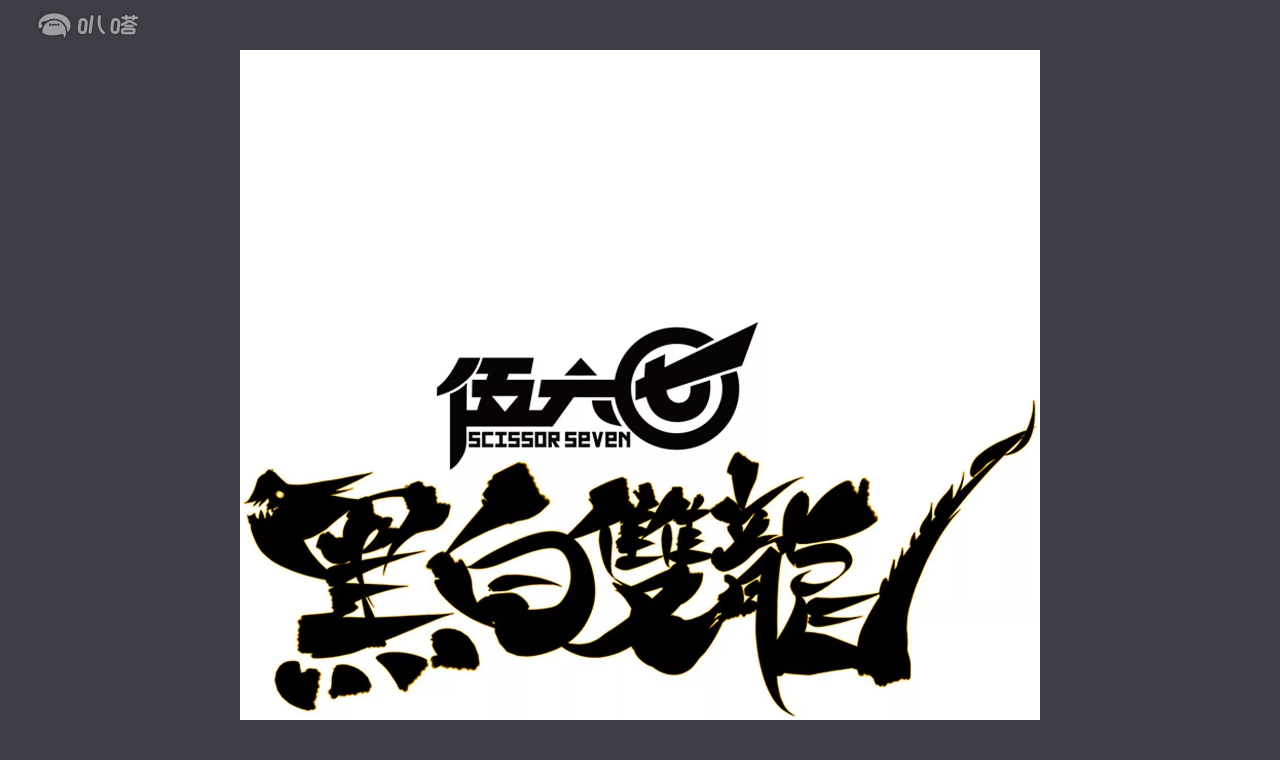

--- FILE ---
content_type: text/html; charset=utf-8
request_url: https://bud.iqiyi.com/manhua/reader/18yzrjnm51_1ev5qa1x7s9.html
body_size: 10051
content:
 <!DOCTYPE HTML><html lang="zh-CN"> <head lang="zh-CN"><meta charset="UTF-8"><meta http-equiv="X-UA-Compatible" content="IE=edge,chrome=1"><meta name="renderer" content="webkit"><meta name="viewport" content="width=device-width,initial-scale=1,maximum-scale=1"><meta http-equiv="content-language" content="zh-CN"><title>《黑白双龙》_前往神农国！-爱奇艺叭嗒</title><meta name="keywords" lang="zh-CN" content="《黑白双龙》前往神农国！"><meta name="description" lang="zh-CN" content="爱奇艺叭嗒在线阅读漫画作品《黑白双龙》前往神农国！，高效观看《黑白双龙》章节标题相关详细信息。"><meta name="author" content="爱奇艺叭嗒"><meta name="copyright" content="爱奇艺叭嗒"><meta http-equiv="Cache-Control" content="no-transform"><meta http-equiv="Cache-Control" content="no-siteapp"><meta itemprop="image" content="http://www.iqiyipic.com/common/fix/public/prop-img.jpg"><link rel="shortcut icon" href="//www.iqiyipic.com/common/images/logo.ico" type="image/icon"><link rel="apple-touch-icon-precomposed" sizes="114x114" href="http://www.iqiyipic.com/20130423143600/fix/H5-114x114.png"><link rel="apple-touch-icon-precomposed" sizes="72x72" href="http://www.iqiyipic.com/20130423143600/fix/H5-72x72.png">  <link rel="stylesheet" type="text/css" href="//static-acn.iqiyi.com/h5-new/manhua/res/css/lit-reader-09486231c8.css">  <link rel="stylesheet" type="text/css" href="//static-acn.iqiyi.com/h5-new/manhua/res/custom-css/common-d795625f09.css">  <link rel="stylesheet" type="text/css" href="//static-acn.iqiyi.com/h5-new/manhua/res/custom-css/reader-e8e4175d18.css">  <script type="text/javascript">window.basename = "/manhua";</script></head> <body class="toolbar" > <!-- 顶部 --><div class="nav-top-wrap J_nav-top J_block" data-block="810100" data-blockname="工具视图"><div class="logo-wrap logo-sub-wrap"><h1><a href="javascript:;" class="logo" data-pageend="quit" p-rseat="mgchapter" title="叭嗒"></a></h1></div><div class="nav-top"><div class="logo-wrap"><a href="/manhua/index" data-pageend="quit" p-rseat="mgchapter" class="logo"></a> <span class="cartoon-title"><a href="/manhua/detail_18yzrjnm51.html" target="_blank" class="chapter" data-rseat="mgchapter" data-bookid="18yzrjnm51">黑白双龙<span class="icon-arr-top"></span></a><!-- 右箭头与题目需要连在一起 --><!-- <span class="icon-arr-top"></span> --> <a href="javascript:;" class="chapter-sub">第43话 前往神农国！ </a></span></div><div class="user-container"><a href="javascript:;" class="collect J_collect"><i class="icon-collect"></i>收藏 </a><a href="javascript:;" class="phone J_phone_button"><i class="icon-phone"></i>手机看漫画</a><div class="phone-con J_phone_popup dn"><ul class="phone-content"><li class="phone-ewm"><img class="phone-ewcode"><p>黑白双龙</p></li><li class="phone-split"></li><li class="phone-contacts"><a href="javascript:;"><i class="icon-qiyi"></i> <i class="icon-phone-sp"></i> <i class="icon-sao"></i></a><p>打开<a href="javascript:;" class="phone-r">爱奇艺APP</a>,点击右上角"<a href="javascript:;" class="phone-r">+</a>"按钮，选择"<a href="javascript:;" class="phone-r">扫一扫</a>"</p></li></ul><i class="icon-close-cart J_phone_popup_close"></i></div><div class="fr user-login J_block" data-block="810100" data-blockname="登录提示页"><div class="not-logined"><a data-rseat="myregister" data-login="login" href="javascript:void(0);">登录</a> <a data-rseat="mylogin" data-login="regist" href="javascript:void(0);">注册</a></div><div class="logined dn"><a class="userName" href="https://payweb.iqiyi.com/mywallet.html"><em data-login="username"></em> <i data-login="vip" class="qyv-rank dn"></i> </a><a data-rseat="quit" data-login="signout" class="signOut" href="javascript:;">退出</a></div></div></div></div></div> <!-- 中间主体漫画部分 -->  <!-- 滚动模式 --><div class="main main-scroll_mode J_scroll_mode J_block" data-block="810100" data-blockname="阅读视图">    <ul class="main-container">   <li class="main-item"><img src="http://manhua.iqiyipic.com/image/20201021/cc/15/cc_18610597_c_601_m2.webp" style="width:800px;height:552px;"></li>    <li class="main-item"><img src="http://manhua.iqiyipic.com/image/20201021/9c/a7/cc_18610598_c_601_m2.webp" style="width:800px;height:552px;"></li>    <li class="main-item"><img src="http://manhua.iqiyipic.com/image/20201021/ab/41/cc_18610599_c_601_m2.webp" style="width:800px;height:552px;"></li>    <li class="main-item"><img data-original="http://manhua.iqiyipic.com/image/20201021/3b/6c/cc_18610600_c_601_m2.webp" style="width:800px;height:63px;"></li>    <li class="main-item"><img data-original="http://manhua.iqiyipic.com/image/20201021/3f/ca/cc_18610601_c_601_m2.webp" style="width:800px;height:552px;"></li>    <li class="main-item"><img data-original="http://manhua.iqiyipic.com/image/20201021/78/c7/cc_18610602_c_601_m2.webp" style="width:800px;height:552px;"></li>    <li class="main-item"><img data-original="http://manhua.iqiyipic.com/image/20201021/d3/c5/cc_18610603_c_601_m2.webp" style="width:800px;height:552px;"></li>    <li class="main-item"><img data-original="http://manhua.iqiyipic.com/image/20201021/bf/65/cc_18610604_c_601_m2.webp" style="width:800px;height:377px;"></li>    <li class="main-item"><img data-original="http://manhua.iqiyipic.com/image/20201021/1d/79/cc_18610605_c_601_m2.webp" style="width:800px;height:552px;"></li>    <li class="main-item"><img data-original="http://manhua.iqiyipic.com/image/20201021/f7/b4/cc_18610606_c_601_m2.webp" style="width:800px;height:552px;"></li>    <li class="main-item"><img data-original="http://manhua.iqiyipic.com/image/20201021/73/d9/cc_18610607_c_601_m2.webp" style="width:800px;height:552px;"></li>    <li class="main-item"><img data-original="http://manhua.iqiyipic.com/image/20201021/4e/83/cc_18610608_c_601_m2.webp" style="width:800px;height:130px;"></li>    <li class="main-item"><img data-original="http://manhua.iqiyipic.com/image/20201021/b6/62/cc_18610609_c_601_m2.webp" style="width:800px;height:552px;"></li>    <li class="main-item"><img data-original="http://manhua.iqiyipic.com/image/20201021/1a/67/cc_18610610_c_601_m2.webp" style="width:800px;height:552px;"></li>    <li class="main-item"><img data-original="http://manhua.iqiyipic.com/image/20201021/47/a2/cc_18610611_c_601_m2.webp" style="width:800px;height:517px;"></li>    <li class="main-item"><img data-original="http://manhua.iqiyipic.com/image/20201021/d3/7f/cc_18610612_c_601_m2.webp" style="width:800px;height:552px;"></li>    <li class="main-item"><img data-original="http://manhua.iqiyipic.com/image/20201021/69/c6/cc_18610613_c_601_m2.webp" style="width:800px;height:552px;"></li>    <li class="main-item"><img data-original="http://manhua.iqiyipic.com/image/20201021/0c/50/cc_18610614_c_601_m2.webp" style="width:800px;height:191px;"></li>    <li class="main-item"><img data-original="http://manhua.iqiyipic.com/image/20201021/c6/01/cc_18610615_c_601_m2.webp" style="width:800px;height:552px;"></li>    <li class="main-item"><img data-original="http://manhua.iqiyipic.com/image/20201021/d7/f2/cc_18610616_c_601_m2.webp" style="width:800px;height:552px;"></li>    <li class="main-item"><img data-original="http://manhua.iqiyipic.com/image/20201021/e1/94/cc_18610617_c_601_m2.webp" style="width:800px;height:499px;"></li>    <li class="main-item"><img data-original="http://manhua.iqiyipic.com/image/20201021/09/0e/cc_18610618_c_601_m2.webp" style="width:800px;height:552px;"></li>    <li class="main-item"><img data-original="http://manhua.iqiyipic.com/image/20201021/9f/79/cc_18610619_c_601_m2.webp" style="width:800px;height:552px;"></li>    <li class="main-item"><img data-original="http://manhua.iqiyipic.com/image/20201021/c4/11/cc_18610620_c_601_m2.webp" style="width:800px;height:293px;"></li>    <li class="main-item"><img data-original="http://manhua.iqiyipic.com/image/20201021/d3/d7/cc_18610621_c_601_m2.webp" style="width:800px;height:552px;"></li>    <li class="main-item"><img data-original="http://manhua.iqiyipic.com/image/20201021/60/fd/cc_18610622_c_601_m2.webp" style="width:800px;height:554px;"></li>    <li class="main-item"><img data-original="http://manhua.iqiyipic.com/image/20201021/6b/1e/cc_18610623_c_601_m2.webp" style="width:800px;height:552px;"></li>    <li class="main-item"><img data-original="http://manhua.iqiyipic.com/image/20201021/43/c6/cc_18610624_c_601_m2.webp" style="width:800px;height:552px;"></li>    <li class="main-item"><img data-original="http://manhua.iqiyipic.com/image/20201021/45/6c/cc_18610625_c_601_m2.webp" style="width:800px;height:304px;"></li>    <li class="main-item"><img data-original="http://manhua.iqiyipic.com/image/20201021/63/ed/cc_18610626_c_601_m2.webp" style="width:800px;height:552px;"></li>    <li class="main-item"><img data-original="http://manhua.iqiyipic.com/image/20201021/1e/28/cc_18610627_c_601_m2.webp" style="width:800px;height:552px;"></li>    <li class="main-item"><img data-original="http://manhua.iqiyipic.com/image/20201021/12/58/cc_18610628_c_601_m2.webp" style="width:800px;height:147px;"></li>    <li class="main-item"><img data-original="http://manhua.iqiyipic.com/image/20201021/5d/03/cc_18610629_c_601_m2.webp" style="width:800px;height:552px;"></li>    <li class="main-item"><img data-original="http://manhua.iqiyipic.com/image/20201021/ba/83/cc_18610630_c_601_m2.webp" style="width:800px;height:552px;"></li>    <li class="main-item"><img data-original="http://manhua.iqiyipic.com/image/20201021/1e/8d/cc_18610631_c_601_m2.webp" style="width:800px;height:552px;"></li>    <li class="main-item"><img data-original="http://manhua.iqiyipic.com/image/20201021/a6/68/cc_18610632_c_601_m2.webp" style="width:800px;height:254px;"></li>    <li class="main-item"><img data-original="http://manhua.iqiyipic.com/image/20201021/8f/5d/cc_18610633_c_601_m2.webp" style="width:800px;height:552px;"></li>    <li class="main-item"><img data-original="http://manhua.iqiyipic.com/image/20201021/50/03/cc_18610634_c_601_m2.webp" style="width:800px;height:552px;"></li>    <li class="main-item"><img data-original="http://manhua.iqiyipic.com/image/20201021/97/25/cc_18610635_c_601_m2.webp" style="width:800px;height:505px;"></li>    <li class="main-item"><img data-original="http://manhua.iqiyipic.com/image/20201021/df/16/cc_18610636_c_601_m2.webp" style="width:800px;height:552px;"></li>    <li class="main-item"><img data-original="http://manhua.iqiyipic.com/image/20201021/4b/c0/cc_18610637_c_601_m2.webp" style="width:800px;height:519px;"></li>    <li class="main-item"><img data-original="http://manhua.iqiyipic.com/image/20201021/e3/c5/cc_18610638_c_601_m2.webp" style="width:800px;height:552px;"></li>    <li class="main-item"><img data-original="http://manhua.iqiyipic.com/image/20201021/4e/6b/cc_18610639_c_601_m2.webp" style="width:800px;height:552px;"></li>    <li class="main-item"><img data-original="http://manhua.iqiyipic.com/image/20201021/a3/07/cc_18610640_c_601_m2.webp" style="width:800px;height:601px;"></li>    <li class="main-item"><img data-original="http://manhua.iqiyipic.com/image/20201021/c7/45/cc_18610641_c_601_m2.webp" style="width:800px;height:552px;"></li>    <li class="main-item"><img data-original="http://manhua.iqiyipic.com/image/20201021/8b/28/cc_18610642_c_601_m2.webp" style="width:800px;height:552px;"></li>    <li class="main-item"><img data-original="http://manhua.iqiyipic.com/image/20201021/b7/55/cc_18610643_c_601_m2.webp" style="width:800px;height:385px;"></li>    <li class="main-item"><img data-original="http://manhua.iqiyipic.com/image/20201021/3a/cc/cc_18610644_c_601_m2.webp" style="width:800px;height:552px;"></li>    <li class="main-item"><img data-original="http://manhua.iqiyipic.com/image/20201021/95/c8/cc_18610645_c_601_m2.webp" style="width:800px;height:552px;"></li>    <li class="main-item"><img data-original="http://manhua.iqiyipic.com/image/20201021/b3/fc/cc_18610646_c_601_m2.webp" style="width:800px;height:260px;"></li>    <li class="main-item"><img data-original="http://manhua.iqiyipic.com/image/20201021/aa/18/cc_18610647_c_601_m2.webp" style="width:800px;height:552px;"></li>    <li class="main-item"><img data-original="http://manhua.iqiyipic.com/image/20201021/45/eb/cc_18610648_c_601_m2.webp" style="width:800px;height:552px;"></li>    <li class="main-item"><img data-original="http://manhua.iqiyipic.com/image/20201021/30/3b/cc_18610649_c_601_m2.webp" style="width:800px;height:77px;"></li>    <li class="main-item"><img data-original="http://manhua.iqiyipic.com/image/20201021/b6/85/cc_18610650_c_601_m2.webp" style="width:800px;height:552px;"></li>    <li class="main-item"><img data-original="http://manhua.iqiyipic.com/image/20201021/ef/18/cc_18610651_c_601_m2.webp" style="width:800px;height:552px;"></li>    <li class="main-item"><img data-original="http://manhua.iqiyipic.com/image/20201021/da/70/cc_18610652_c_601_m2.webp" style="width:800px;height:552px;"></li>    <li class="main-item"><img data-original="http://manhua.iqiyipic.com/image/20201021/9e/05/cc_18610653_c_601_m2.webp" style="width:800px;height:340px;"></li>    <li class="main-item"><img data-original="http://manhua.iqiyipic.com/image/20201021/2e/27/cc_18610654_c_601_m2.webp" style="width:800px;height:552px;"></li>    <li class="main-item"><img data-original="http://manhua.iqiyipic.com/image/20201021/d0/54/cc_18610655_c_601_m2.webp" style="width:800px;height:552px;"></li>    <li class="main-item"><img data-original="http://manhua.iqiyipic.com/image/20201021/31/68/cc_18610656_c_601_m2.webp" style="width:800px;height:363px;"></li>    <li class="main-item"><img data-original="http://manhua.iqiyipic.com/image/20201021/22/04/cc_18610657_c_601_m2.webp" style="width:800px;height:552px;"></li>    <li class="main-item"><img data-original="http://manhua.iqiyipic.com/image/20201021/e3/e4/cc_18610658_c_601_m2.webp" style="width:800px;height:552px;"></li>    <li class="main-item"><img data-original="http://manhua.iqiyipic.com/image/20201021/b5/fc/cc_18610659_c_601_m2.webp" style="width:800px;height:552px;"></li>    <li class="main-item"><img data-original="http://manhua.iqiyipic.com/image/20201021/6a/f2/cc_18610660_c_601_m2.webp" style="width:800px;height:234px;"></li>    <li class="main-item"><img data-original="http://manhua.iqiyipic.com/image/20201021/cf/5f/cc_18610661_c_601_m2.webp" style="width:800px;height:552px;"></li>    <li class="main-item"><img data-original="http://manhua.iqiyipic.com/image/20201021/73/7c/cc_18610662_c_601_m2.webp" style="width:800px;height:552px;"></li>    <li class="main-item"><img data-original="http://manhua.iqiyipic.com/image/20201021/2d/f2/cc_18610663_c_601_m2.webp" style="width:800px;height:197px;"></li>    <li class="main-item"><img data-original="http://manhua.iqiyipic.com/image/20201021/b4/c0/cc_18610664_c_601_m2.webp" style="width:800px;height:552px;"></li>    <li class="main-item"><img data-original="http://manhua.iqiyipic.com/image/20201021/02/76/cc_18610665_c_601_m2.webp" style="width:800px;height:552px;"></li>    <li class="main-item"><img data-original="http://manhua.iqiyipic.com/image/20201021/96/e9/cc_18610666_c_601_m2.webp" style="width:800px;height:552px;"></li>    <li class="main-item"><img data-original="http://manhua.iqiyipic.com/image/20201021/88/48/cc_18610667_c_601_m2.webp" style="width:800px;height:58px;"></li>    <li class="main-item"><img data-original="http://manhua.iqiyipic.com/image/20201021/92/1c/cc_18610668_c_601_m2.webp" style="width:800px;height:552px;"></li>    <li class="main-item"><img data-original="http://manhua.iqiyipic.com/image/20201021/67/c8/cc_18610669_c_601_m2.webp" style="width:800px;height:552px;"></li>    <li class="main-item"><img data-original="http://manhua.iqiyipic.com/image/20201021/4d/30/cc_18610670_c_601_m2.webp" style="width:800px;height:552px;"></li>    <li class="main-item"><img data-original="http://manhua.iqiyipic.com/image/20201021/59/14/cc_18610671_c_601_m2.webp" style="width:800px;height:207px;"></li>    <li class="main-item"><img data-original="http://manhua.iqiyipic.com/image/20201021/25/b3/cc_18610672_c_601_m2.webp" style="width:800px;height:552px;"></li>    <li class="main-item"><img data-original="http://manhua.iqiyipic.com/image/20201021/f3/45/cc_18610673_c_601_m2.webp" style="width:800px;height:552px;"></li>    <li class="main-item"><img data-original="http://manhua.iqiyipic.com/image/20201021/d9/7c/cc_18610674_c_601_m2.webp" style="width:800px;height:493px;"></li>    <li class="main-item"><img data-original="http://manhua.iqiyipic.com/image/20201021/82/08/cc_18610675_c_601_m2.webp" style="width:800px;height:552px;"></li>    <li class="main-item"><img data-original="http://manhua.iqiyipic.com/image/20201021/41/12/cc_18610676_c_601_m2.webp" style="width:800px;height:552px;"></li>    <li class="main-item"><img data-original="http://manhua.iqiyipic.com/image/20201021/1a/26/cc_18610677_c_601_m2.webp" style="width:800px;height:547px;"></li>    <li class="main-item"><img data-original="http://manhua.iqiyipic.com/image/20201021/ae/fd/cc_18610678_c_601_m2.webp" style="width:800px;height:552px;"></li>    <li class="main-item"><img data-original="http://manhua.iqiyipic.com/image/20201021/dd/df/cc_18610679_c_601_m2.webp" style="width:800px;height:552px;"></li>    <li class="main-item"><img data-original="http://manhua.iqiyipic.com/image/20201021/55/a3/cc_18610680_c_601_m2.webp" style="width:800px;height:333px;"></li>    <li class="main-item"><img data-original="http://manhua.iqiyipic.com/image/20201021/1a/73/cc_18610681_c_601_m2.webp" style="width:800px;height:552px;"></li>    <li class="main-item"><img data-original="http://manhua.iqiyipic.com/image/20201021/19/fb/cc_18610682_c_601_m2.webp" style="width:800px;height:552px;"></li>    <li class="main-item"><img data-original="http://manhua.iqiyipic.com/image/20201021/35/54/cc_18610683_c_601_m2.webp" style="width:800px;height:209px;"></li>    <li class="main-item"><img data-original="http://manhua.iqiyipic.com/image/20201021/b7/71/cc_18610684_c_601_m2.webp" style="width:800px;height:552px;"></li>    <li class="main-item"><img data-original="http://manhua.iqiyipic.com/image/20201021/30/6c/cc_18610685_c_601_m2.webp" style="width:800px;height:552px;"></li>    <li class="main-item"><img data-original="http://manhua.iqiyipic.com/image/20201021/3f/24/cc_18610686_c_601_m2.webp" style="width:800px;height:307px;"></li>    <li class="main-item"><img data-original="http://manhua.iqiyipic.com/image/20201021/b3/56/cc_18610687_c_601_m2.webp" style="width:800px;height:552px;"></li>    <li class="main-item"><img data-original="http://manhua.iqiyipic.com/image/20201021/8f/4b/cc_18610688_c_601_m2.webp" style="width:800px;height:552px;"></li>    <li class="main-item"><img data-original="http://manhua.iqiyipic.com/image/20201021/45/f3/cc_18610689_c_601_m2.webp" style="width:800px;height:552px;"></li>    <li class="main-item"><img data-original="http://manhua.iqiyipic.com/image/20201021/0d/9c/cc_18610690_c_601_m2.webp" style="width:800px;height:301px;"></li>    <li class="main-item"><img data-original="http://manhua.iqiyipic.com/image/20201021/6f/fb/cc_18610691_c_601_m2.webp" style="width:800px;height:552px;"></li>    <li class="main-item"><img data-original="http://manhua.iqiyipic.com/image/20201021/3d/7d/cc_18610692_c_601_m2.webp" style="width:800px;height:552px;"></li>    <li class="main-item"><img data-original="http://manhua.iqiyipic.com/image/20201021/2f/a2/cc_18610693_c_601_m2.webp" style="width:800px;height:73px;"></li>    <li class="main-item"><img data-original="http://manhua.iqiyipic.com/image/20201021/30/01/cc_18610694_c_601_m2.webp" style="width:800px;height:552px;"></li>    <li class="main-item"><img data-original="http://manhua.iqiyipic.com/image/20201021/29/82/cc_18610695_c_601_m2.webp" style="width:800px;height:526px;"></li>    <li class="main-item"><img data-original="http://manhua.iqiyipic.com/image/20201021/07/8b/cc_18610696_c_601_m2.webp" style="width:800px;height:552px;"></li>    <li class="main-item"><img data-original="http://manhua.iqiyipic.com/image/20201021/6f/31/cc_18610697_c_601_m2.webp" style="width:800px;height:574px;"></li>    <li class="main-item"><p class="next-subtit">即将进入下一话</p><a data-rseat="tnextchp" href="/manhua/reader/18yzrjnm51_16347v12995.html" class="next-title">第44话 同人展出 <i class="icon-next"></i></a></li>  </ul>   </div>  <!-- 底部 -->  <div class="nav-bottom-wrap J_nav-bottom J_block" data-block="810100" data-blockname="工具视图"><div class="nav-bottom nav-bottom-toolbar"><ul class="page-container"><li class="selected J_mode_scroll "><a href="javascript:;" data-rseat="scroll" class=""><i class="icon-scroll"></i>滚动</a></li><li class=" J_mode_turn "><a href="javascript:;" data-rseat="page" class=""><i class="icon-turn"></i>翻页</a></li></ul><ul class="nav-bottom-ul"><li class=""><a data-rseat="fulsc" href="javascript:;" class="J_launch_fullscreen "><i class="icon-full"></i>全屏 </a><a data-rseat="fulsc" href="javascript:;" class="toolbar_exit_fullscreen J_exit_fullscreen dn "><i class="icon-exit"></i>退出全屏</a></li><li class="splite-item"></li><li class="catalog-item"><a href="javascript:;" class="J_catalog_button" data-rseat="catalog"><i class="icon-catalog"></i>目录</a></li><li class="">  <a data-rseat="nechp" class="J_next_eposide_btn " href="/manhua/reader/18yzrjnm51_16347v12995.html">下一话<i class="icon-nextpage"></i></a></li><li class=""><a data-rseat="bachp" class="J_prev_eposide_btn " href="/manhua/reader/18yzrjnm51_21dxw52077t.html"><i class="icon-uppage"></i>上一话</a></li></ul><div class="chapter-catalog vn J_catalog_popup"><h3 class="cata-title">目录 <span class="title-infoc">(共 <label> 248 </label> 话| 连载中)</span></h3><ul class="cata-ul">    <li class="cata-item "><a href="/manhua/reader/18yzrjnm51_18z0rj3l5l.html"><span class="cata-num">0</span><span class="cata-subtitle">序章 遥远的少年故事</span>  </a></li>  <li class="cata-item "><a href="/manhua/reader/18yzrjnm51_18z0riz4wp.html"><span class="cata-num">1</span><span class="cata-subtitle">莫浪与白其</span>  </a></li>  <li class="cata-item "><a href="/manhua/reader/18yzrjnm51_18z0riyvll.html"><span class="cata-num">2</span><span class="cata-subtitle">擀面杖</span>  </a></li>  <li class="cata-item "><a href="/manhua/reader/18yzrjnm51_18z0rizw3t.html"><span class="cata-num">3</span><span class="cata-subtitle">出发！谁也别拦我！</span>  </a></li>  <li class="cata-item "><a href="/manhua/reader/18yzrjnm51_18z0rizoex.html"><span class="cata-num">4</span><span class="cata-subtitle">反飞龙战斗服二代</span>  </a></li>  <li class="cata-item "><a href="/manhua/reader/18yzrjnm51_18z0rizfax.html"><span class="cata-num">5</span><span class="cata-subtitle">肉搏</span>  </a></li>  <li class="cata-item "><a href="/manhua/reader/18yzrjnm51_18z0rj38y1.html"><span class="cata-num">6</span><span class="cata-subtitle">白龙！绝境反击！</span>  </a></li>  <li class="cata-item "><a href="/manhua/reader/18yzrjnm51_18z0rj2tpl.html"><span class="cata-num">7</span><span class="cata-subtitle">血刃渊魔</span>  </a></li>  <li class="cata-item "><a href="/manhua/reader/18yzrjnm51_18z0rgjbzd.html"><span class="cata-num">8</span><span class="cata-subtitle">黑白双龙</span>  </a></li>  <li class="cata-item "><a href="/manhua/reader/18yzrjnm51_18z0ses6vd.html"><span class="cata-num">9</span><span class="cata-subtitle">神秘刺客</span>  </a></li>  <li class="cata-item "><a href="/manhua/reader/18yzrjnm51_18z0rz050p.html"><span class="cata-num">10</span><span class="cata-subtitle">以气为引，御刃前行！</span>  </a></li>  <li class="cata-item "><a href="/manhua/reader/18yzrjnm51_18z0s0d6uh.html"><span class="cata-num">11</span><span class="cata-subtitle">暗影令牌</span>  </a></li>  <li class="cata-item "><a href="/manhua/reader/18yzrjnm51_18z0sqi15l.html"><span class="cata-num">12</span><span class="cata-subtitle">天壤之别</span>  </a></li>  <li class="cata-item "><a href="/manhua/reader/18yzrjnm51_18z0sglcyx.html"><span class="cata-num">13</span><span class="cata-subtitle">还有谁？</span>  </a></li>  <li class="cata-item "><a href="/manhua/reader/18yzrjnm51_18z0ov3em1.html"><span class="cata-num">14</span><span class="cata-subtitle">决心</span>  </a></li>  <li class="cata-item "><a href="/manhua/reader/18yzrjnm51_18z0oyrr4p.html"><span class="cata-num">15</span><span class="cata-subtitle">踏上旅程</span>  </a></li>  <li class="cata-item "><a href="/manhua/reader/18yzrjnm51_18z0ojlnk9.html"><span class="cata-num">16</span><span class="cata-subtitle">活动通知</span>  </a></li>  <li class="cata-item "><a href="/manhua/reader/18yzrjnm51_18z0os9twp.html"><span class="cata-num">17</span><span class="cata-subtitle">同人展出</span>  </a></li>  <li class="cata-item "><a href="/manhua/reader/18yzrjnm51_18z0ply4ah.html"><span class="cata-num">18</span><span class="cata-subtitle">初到不语国</span>  </a></li>  <li class="cata-item "><a href="/manhua/reader/18yzrjnm51_18z0pixoy1.html"><span class="cata-num">19</span><span class="cata-subtitle">少女心语</span>  </a></li>  <li class="cata-item "><a href="/manhua/reader/18yzrjnm51_18z0pzhk15.html"><span class="cata-num">20</span><span class="cata-subtitle">藏语阁</span>  </a></li>  <li class="cata-item "><a href="/manhua/reader/18yzrjnm51_18z0ps8zxl.html"><span class="cata-num">21</span><span class="cata-subtitle">神枪手！杰克玛！</span>  </a></li>  <li class="cata-item "><a href="/manhua/reader/18yzrjnm51_18z0pv9zft.html"><span class="cata-num">22</span><span class="cata-subtitle">我要和你决斗！</span>  </a></li>  <li class="cata-item "><a href="/manhua/reader/18yzrjnm51_18z0qkz3fd.html"><span class="cata-num">23</span><span class="cata-subtitle">杰克玛的阴谋</span>  </a></li>  <li class="cata-item "><a href="/manhua/reader/18yzrjnm51_2fetk7jjy7t.html"><span class="cata-num">24</span><span class="cata-subtitle">莫浪的战术</span>  </a></li>  <li class="cata-item "><a href="/manhua/reader/18yzrjnm51_2fetk7rcvs9.html"><span class="cata-num">25</span><span class="cata-subtitle">我就赢给你看！</span>  </a></li>  <li class="cata-item "><a href="/manhua/reader/18yzrjnm51_18z0qcswl5.html"><span class="cata-num">26</span><span class="cata-subtitle">一刀两断</span>  </a></li>  <li class="cata-item "><a href="/manhua/reader/18yzrjnm51_2fetk8d7z6x.html"><span class="cata-num">27</span><span class="cata-subtitle">监禁</span>  </a></li>  <li class="cata-item "><a href="/manhua/reader/18yzrjnm51_18z0dvdb55.html"><span class="cata-num">28</span><span class="cata-subtitle">那个力量……</span>  </a></li>  <li class="cata-item "><a href="/manhua/reader/18yzrjnm51_2fetk8jtvxl.html"><span class="cata-num">29</span><span class="cata-subtitle">同人展出</span>  </a></li>  <li class="cata-item "><a href="/manhua/reader/18yzrjnm51_2fetk84ef2x.html"><span class="cata-num">30</span><span class="cata-subtitle">天语</span>  </a></li>  <li class="cata-item "><a href="/manhua/reader/18yzrjnm51_26y9epvttcp.html"><span class="cata-num">31</span><span class="cata-subtitle">毒发</span>  </a></li>  <li class="cata-item "><a href="/manhua/reader/18yzrjnm51_1ditvxa1dy1.html"><span class="cata-num">32</span><span class="cata-subtitle">神医的弟子</span>  </a></li>  <li class="cata-item "><a href="/manhua/reader/18yzrjnm51_r511z652hl.html"><span class="cata-num">33</span><span class="cata-subtitle">心语的秘密</span>  </a></li>  <li class="cata-item "><a href="/manhua/reader/18yzrjnm51_1yqo60laeop.html"><span class="cata-num">34</span><span class="cata-subtitle">巨婴</span>  </a></li>  <li class="cata-item "><a href="/manhua/reader/18yzrjnm51_26clq56k8ix.html"><span class="cata-num">35</span><span class="cata-subtitle">修炼开始！</span>  </a></li>  <li class="cata-item "><a href="/manhua/reader/18yzrjnm51_2cpeos5ggk9.html"><span class="cata-num">36</span><span class="cata-subtitle">异变</span>  </a></li>  <li class="cata-item "><a href="/manhua/reader/18yzrjnm51_23u8gfd29t5.html"><span class="cata-num">37</span><span class="cata-subtitle">惑</span>  </a></li>  <li class="cata-item "><a href="/manhua/reader/18yzrjnm51_c1cixwrtbd.html"><span class="cata-num">38</span><span class="cata-subtitle">白其的决心</span>  </a></li>  <li class="cata-item "><a href="/manhua/reader/18yzrjnm51_1eezohqvy5l.html"><span class="cata-num">39</span><span class="cata-subtitle">黑白双龙VS天语</span>  </a></li>  <li class="cata-item "><a href="/manhua/reader/18yzrjnm51_vi4eisfgvt.html"><span class="cata-num">40</span><span class="cata-subtitle">接下来看你了</span>  </a></li>  <li class="cata-item "><a href="/manhua/reader/18yzrjnm51_1jdg7tu2k2x.html"><span class="cata-num">41</span><span class="cata-subtitle"> 贯旋箭！</span>  </a></li>  <li class="cata-item "><a href="/manhua/reader/18yzrjnm51_21dxw52077t.html"><span class="cata-num">42</span><span class="cata-subtitle">噩耗与希望</span>  </a></li>  <li class="cata-item selected"><a href="/manhua/reader/18yzrjnm51_1ev5qa1x7s9.html"><span class="cata-num">43</span><span class="cata-subtitle">前往神农国！</span>  </a></li>  <li class="cata-item "><a href="/manhua/reader/18yzrjnm51_16347v12995.html"><span class="cata-num">44</span><span class="cata-subtitle">同人展出</span>  </a></li>  <li class="cata-item "><a href="/manhua/reader/18yzrjnm51_2dz269nwleh.html"><span class="cata-num">45</span><span class="cata-subtitle">神医的诊断</span>  </a></li>  <li class="cata-item "><a href="/manhua/reader/18yzrjnm51_1wnpyyj6v9l.html"><span class="cata-num">46</span><span class="cata-subtitle">危机降临</span>  </a></li>  <li class="cata-item "><a href="/manhua/reader/18yzrjnm51_1l8v1syma61.html"><span class="cata-num">47</span><span class="cata-subtitle">斯特国王子</span>  </a></li>  <li class="cata-item "><a href="/manhua/reader/18yzrjnm51_1i2m4cfdbgp.html"><span class="cata-num">48</span><span class="cata-subtitle">愤怒！黑龙！</span>  </a></li>  <li class="cata-item "><a href="/manhua/reader/18yzrjnm51_1a388zcn261.html"><span class="cata-num">49</span><span class="cata-subtitle">即便不可能赢</span>  </a></li>  <li class="cata-item "><a href="/manhua/reader/18yzrjnm51_n42sj6kvbd.html"><span class="cata-num">50</span><span class="cata-subtitle">以命换命</span>  </a></li>  <li class="cata-item "><a href="/manhua/reader/18yzrjnm51_2c6528yrfux.html"><span class="cata-num">51</span><span class="cata-subtitle">暴走！</span>  </a></li>  <li class="cata-item "><a href="/manhua/reader/18yzrjnm51_1onj225eey1.html"><span class="cata-num">52</span><span class="cata-subtitle">血魔大法</span>  </a></li>  <li class="cata-item "><a href="/manhua/reader/18yzrjnm51_214larjyl7t.html"><span class="cata-num">53</span><span class="cata-subtitle">一周年小剧场</span>  </a></li>  <li class="cata-item "><a href="/manhua/reader/18yzrjnm51_1a4198w4kc9.html"><span class="cata-num">54</span><span class="cata-subtitle">麒麟</span>  </a></li>  <li class="cata-item "><a href="/manhua/reader/18yzrjnm51_ou6d2i87pl.html"><span class="cata-num">55</span><span class="cata-subtitle">能为你做的事</span>  </a></li>  <li class="cata-item "><a href="/manhua/reader/18yzrjnm51_26tfa3wu29l.html"><span class="cata-num">56</span><span class="cata-subtitle">同人展出</span>  </a></li>  <li class="cata-item "><a href="/manhua/reader/18yzrjnm51_27kfgsiwd89.html"><span class="cata-num">57</span><span class="cata-subtitle">莫浪与白其</span>  </a></li>  <li class="cata-item "><a href="/manhua/reader/18yzrjnm51_155vxtp6ag9.html"><span class="cata-num">58</span><span class="cata-subtitle">兄弟</span>  </a></li>  <li class="cata-item "><a href="/manhua/reader/18yzrjnm51_222bz5ssns9.html"><span class="cata-num">59</span><span class="cata-subtitle">失控</span>  </a></li>  <li class="cata-item "><a href="/manhua/reader/18yzrjnm51_h81fljb7zt.html"><span class="cata-num">60</span><span class="cata-subtitle">虐杀</span>  </a></li>  <li class="cata-item "><a href="/manhua/reader/18yzrjnm51_2gezxh8eky1.html"><span class="cata-num">61</span><span class="cata-subtitle">等我回来</span>  </a></li>  <li class="cata-item "><a href="/manhua/reader/18yzrjnm51_1johx5pqol5.html"><span class="cata-num">62</span><span class="cata-subtitle">浪拳</span>  </a></li>  <li class="cata-item "><a href="/manhua/reader/18yzrjnm51_1e2rit9lrll.html"><span class="cata-num">63</span><span class="cata-subtitle">祛除血魔</span>  </a></li>  <li class="cata-item "><a href="/manhua/reader/18yzrjnm51_y0sad6ibmx.html"><span class="cata-num">64</span><span class="cata-subtitle">因为我有要保护的人</span>  </a></li>  <li class="cata-item "><a href="/manhua/reader/18yzrjnm51_1furibq6jx5.html"><span class="cata-num">65</span><span class="cata-subtitle">莲藏</span>  </a></li>  <li class="cata-item "><a href="/manhua/reader/18yzrjnm51_23w3k5ayywp.html"><span class="cata-num">66</span><span class="cata-subtitle">莲花一现</span>  </a></li>  <li class="cata-item "><a href="/manhua/reader/18yzrjnm51_osjxg8aam1.html"><span class="cata-num">67</span><span class="cata-subtitle">前往大力国</span>  </a></li>  <li class="cata-item "><a href="/manhua/reader/18yzrjnm51_d6s7jn7b6h.html"><span class="cata-num">68</span><span class="cata-subtitle">同人展示 第五期</span>  </a></li>  <li class="cata-item "><a href="/manhua/reader/18yzrjnm51_1hljqlcrlmx.html"><span class="cata-num">69</span><span class="cata-subtitle">停更公告</span>  </a></li>  <li class="cata-item "><a href="/manhua/reader/18yzrjnm51_1fkd3gmbuex.html"><span class="cata-num">70</span><span class="cata-subtitle">大力国！</span>  </a></li>  <li class="cata-item "><a href="/manhua/reader/18yzrjnm51_1xrz9mzus49.html"><span class="cata-num">71</span><span class="cata-subtitle">误会</span>  </a></li>  <li class="cata-item "><a href="/manhua/reader/18yzrjnm51_17jjkd6ibqx.html"><span class="cata-num">72</span><span class="cata-subtitle">资格</span>  </a></li>  <li class="cata-item "><a href="/manhua/reader/18yzrjnm51_ymd5wase3t.html"><span class="cata-num">73</span><span class="cata-subtitle">各自前进</span>  </a></li>  <li class="cata-item "><a href="/manhua/reader/18yzrjnm51_n0w434xzh5.html"><span class="cata-num">74</span><span class="cata-subtitle">失恋</span>  </a></li>  <li class="cata-item "><a href="/manhua/reader/18yzrjnm51_t3fzkuafy1.html"><span class="cata-num">75</span><span class="cata-subtitle">年轻真好</span>  </a></li>  <li class="cata-item "><a href="/manhua/reader/18yzrjnm51_ntobn37rl5.html"><span class="cata-num">76</span><span class="cata-subtitle">考核</span>  </a></li>  <li class="cata-item "><a href="/manhua/reader/18yzrjnm51_1wm7sayjep5.html"><span class="cata-num">77</span><span class="cata-subtitle">邀请</span>  </a></li>  <li class="cata-item "><a href="/manhua/reader/18yzrjnm51_1lx4ybfcnc9.html"><span class="cata-num">78</span><span class="cata-subtitle">比武大会</span>  </a></li>  <li class="cata-item "><a href="/manhua/reader/18yzrjnm51_a7ans5fgzt.html"><span class="cata-num">79</span><span class="cata-subtitle">莫浪vs袁圆脸</span>  </a></li>  <li class="cata-item "><a href="/manhua/reader/18yzrjnm51_2b27x33ss89.html"><span class="cata-num">80</span><span class="cata-subtitle">是男人就回家再哭</span>  </a></li>  <li class="cata-item "><a href="/manhua/reader/18yzrjnm51_1f2htdl0po9.html"><span class="cata-num">81</span><span class="cata-subtitle">斯特国，来袭！</span>  </a></li>  <li class="cata-item "><a href="/manhua/reader/18yzrjnm51_rn32noioeh.html"><span class="cata-num">82</span><span class="cata-subtitle">麒麟的命令</span>  </a></li>  <li class="cata-item "><a href="/manhua/reader/18yzrjnm51_1r93mlnkfx5.html"><span class="cata-num">83</span><span class="cata-subtitle">同人展示 第六期</span>  </a></li>  <li class="cata-item "><a href="/manhua/reader/18yzrjnm51_1ofxeqqkt8p.html"><span class="cata-num">84</span><span class="cata-subtitle">斯文森</span>  </a></li>  <li class="cata-item "><a href="/manhua/reader/18yzrjnm51_cljmdz6oft.html"><span class="cata-num">85</span><span class="cata-subtitle">紧急救援</span>  </a></li>  <li class="cata-item "><a href="/manhua/reader/18yzrjnm51_2ehb285k5op.html"><span class="cata-num">86</span><span class="cata-subtitle">麒麟VS森</span>  </a></li>  <li class="cata-item "><a href="/manhua/reader/18yzrjnm51_1neb45dtv95.html"><span class="cata-num">87</span><span class="cata-subtitle">胜负</span>  </a></li>  <li class="cata-item "><a href="/manhua/reader/18yzrjnm51_1ajwhtymt15.html"><span class="cata-num">88</span><span class="cata-subtitle">选择</span>  </a></li>  <li class="cata-item "><a href="/manhua/reader/18yzrjnm51_274prv5u7c9.html"><span class="cata-num">89</span><span class="cata-subtitle">你相信我吗</span>  </a></li>  <li class="cata-item "><a href="/manhua/reader/18yzrjnm51_21qb10d2lu1.html"><span class="cata-num">90</span><span class="cata-subtitle">活下去</span>  </a></li>  <li class="cata-item "><a href="/manhua/reader/18yzrjnm51_1wsbd7f93h5.html"><span class="cata-num">91</span><span class="cata-subtitle">屈辱</span>  </a></li>  <li class="cata-item "><a href="/manhua/reader/18yzrjnm51_12yo2s9wcih.html"><span class="cata-num">92</span><span class="cata-subtitle">唤醒</span>  </a></li>  <li class="cata-item "><a href="/manhua/reader/18yzrjnm51_e4bmpay1s9.html"><span class="cata-num">93</span><span class="cata-subtitle">混战</span>  </a></li>  <li class="cata-item "><a href="/manhua/reader/18yzrjnm51_c7vm14b9op.html"><span class="cata-num">94</span><span class="cata-subtitle">谢谢你</span>  </a></li>  <li class="cata-item "><a href="/manhua/reader/18yzrjnm51_25lbevkfz21.html"><span class="cata-num">95</span><span class="cata-subtitle">尾声</span>  </a></li>  <li class="cata-item "><a href="/manhua/reader/18yzrjnm51_wgtawcbvax.html"><span class="cata-num">96</span><span class="cata-subtitle">完结纪念</span>  </a></li>  <li class="cata-item "><a href="/manhua/reader/18yzrjnm51_1las71ckxmx.html"><span class="cata-num">97</span><span class="cata-subtitle">同人展出</span>  </a></li>  <li class="cata-item "><a href="/manhua/reader/18yzrjnm51_v4oq9bmluh.html"><span class="cata-num">98</span><span class="cata-subtitle">人气投票结果公布</span>  </a></li>  <li class="cata-item "><a href="/manhua/reader/18yzrjnm51_11rsyyfa6u1.html"><span class="cata-num">99</span><span class="cata-subtitle">完结贺图展示</span>  </a></li>  <li class="cata-item "><a href="/manhua/reader/18yzrjnm51_14ycl8qprrt.html"><span class="cata-num">100</span><span class="cata-subtitle">番外篇 红玫瑰（上）</span>  </a></li>  <li class="cata-item "><a href="/manhua/reader/18yzrjnm51_1pn2hwwg60p.html"><span class="cata-num">101</span><span class="cata-subtitle">二周年庆祝</span>  </a></li>  <li class="cata-item "><a href="/manhua/reader/18yzrjnm51_2fnpn0xok1l.html"><span class="cata-num">102</span><span class="cata-subtitle">番外篇 红玫瑰（下）</span>  </a></li>  <li class="cata-item "><a href="/manhua/reader/18yzrjnm51_14s174qkqmh.html"><span class="cata-num">103</span><span class="cata-subtitle">第二部1章1话 重见天日</span>  </a></li>  <li class="cata-item "><a href="/manhua/reader/18yzrjnm51_19m5z64o2op.html"><span class="cata-num">104</span><span class="cata-subtitle">第二部1章2话 故乡</span>  </a></li>  <li class="cata-item "><a href="/manhua/reader/18yzrjnm51_1i8iw2gb261.html"><span class="cata-num">105</span><span class="cata-subtitle">第二部 1章3话 仇人</span>  </a></li>  <li class="cata-item "><a href="/manhua/reader/18yzrjnm51_16tjy6el8wp.html"><span class="cata-num">106</span><span class="cata-subtitle">第二部 1章4话 复仇之路</span>  </a></li>  <li class="cata-item "><a href="/manhua/reader/18yzrjnm51_1sqpokhp1uh.html"><span class="cata-num">107</span><span class="cata-subtitle">第二部 2章1话 石更国</span>  </a></li>  <li class="cata-item "><a href="/manhua/reader/18yzrjnm51_1o70971o96x.html"><span class="cata-num">108</span><span class="cata-subtitle">第二部 2章2话 最强吉祥物</span>  </a></li>  <li class="cata-item "><a href="/manhua/reader/18yzrjnm51_a3nns4b3vd.html"><span class="cata-num">109</span><span class="cata-subtitle">第二部 2章3话 进入斯特国</span>  </a></li>  <li class="cata-item "><a href="/manhua/reader/18yzrjnm51_26o0en0z0ax.html"><span class="cata-num">110</span><span class="cata-subtitle">第二部 2章4话 追击</span>  </a></li>  <li class="cata-item "><a href="/manhua/reader/18yzrjnm51_292wbqlt195.html"><span class="cata-num">111</span><span class="cata-subtitle">第二部 2章5话 再会</span>  </a></li>  <li class="cata-item "><a href="/manhua/reader/18yzrjnm51_r3tryqqi3t.html"><span class="cata-num">112</span><span class="cata-subtitle">第二部 2章6话 逃离</span>  </a></li>  <li class="cata-item "><a href="/manhua/reader/18yzrjnm51_10eybzcs0rt.html"><span class="cata-num">113</span><span class="cata-subtitle">番外1 双龙小道消息</span>  </a></li>  <li class="cata-item "><a href="/manhua/reader/18yzrjnm51_231mkgkaspl.html"><span class="cata-num">114</span><span class="cata-subtitle">第二部 3章1话 线索</span>  </a></li>  <li class="cata-item "><a href="/manhua/reader/18yzrjnm51_180s3tqrdih.html"><span class="cata-num">115</span><span class="cata-subtitle">第二部 3章2话 捕获</span>  </a></li>  <li class="cata-item "><a href="/manhua/reader/18yzrjnm51_1wbeeedpktl.html"><span class="cata-num">116</span><span class="cata-subtitle">第二部 3章3话 李瑶的陷阱</span>  </a></li>  <li class="cata-item "><a href="/manhua/reader/18yzrjnm51_izfmsq2kdl.html"><span class="cata-num">117</span><span class="cata-subtitle">第二部 3章4话 麒麟VS白其</span>  </a></li>  <li class="cata-item "><a href="/manhua/reader/18yzrjnm51_1xgceexgq7t.html"><span class="cata-num">118</span><span class="cata-subtitle">第二部 3章5话 真相</span>  </a></li>  <li class="cata-item "><a href="/manhua/reader/18yzrjnm51_2cwila6elnd.html"><span class="cata-num">119</span><span class="cata-subtitle">第二部 3章6话 希望</span>  </a></li>  <li class="cata-item "><a href="/manhua/reader/18yzrjnm51_qcjhids1nd.html"><span class="cata-num">120</span><span class="cata-subtitle">第二部 3章7话 麒麟组出发！</span>  </a></li>  <li class="cata-item "><a href="/manhua/reader/18yzrjnm51_161e9q4we2h.html"><span class="cata-num">121</span><span class="cata-subtitle">番外2：一起战斗吧！少年！</span>  </a></li>  <li class="cata-item "><a href="/manhua/reader/18yzrjnm51_1d02q0lw1u1.html"><span class="cata-num">122</span><span class="cata-subtitle">预告：难道是剧透？</span>  </a></li>  <li class="cata-item "><a href="/manhua/reader/18yzrjnm51_2bg74c5a6cp.html"><span class="cata-num">123</span><span class="cata-subtitle">第二部 4章1话 精英小队</span>  </a></li>  <li class="cata-item "><a href="/manhua/reader/18yzrjnm51_fu2pz5s4gp.html"><span class="cata-num">124</span><span class="cata-subtitle">第二部 4章2话 邀约</span>  </a></li>  <li class="cata-item "><a href="/manhua/reader/18yzrjnm51_k22c7w3pzd.html"><span class="cata-num">125</span><span class="cata-subtitle">第二部4章3话 叁</span>  </a></li>  <li class="cata-item "><a href="/manhua/reader/18yzrjnm51_12x5yhai4ux.html"><span class="cata-num">126</span><span class="cata-subtitle">第二部4章4话 白其</span>  </a></li>  <li class="cata-item "><a href="/manhua/reader/18yzrjnm51_1du52dqvrdl.html"><span class="cata-num">127</span><span class="cata-subtitle">第二部4章5话北方实验基地</span>  </a></li>  <li class="cata-item "><a href="/manhua/reader/18yzrjnm51_250y3i3m3hl.html"><span class="cata-num">128</span><span class="cata-subtitle">第二部 4章6话 潜入</span>  </a></li>  <li class="cata-item "><a href="/manhua/reader/18yzrjnm51_ooriw0qthl.html"><span class="cata-num">129</span><span class="cata-subtitle">第二部 4章7话 解救心语</span>  </a></li>  <li class="cata-item "><a href="/manhua/reader/18yzrjnm51_2fiwz07zh7d.html"><span class="cata-num">130</span><span class="cata-subtitle">第二部 4章8话 罗力的决心</span>  </a></li>  <li class="cata-item "><a href="/manhua/reader/18yzrjnm51_hxta7klg5l.html"><span class="cata-num">131</span><span class="cata-subtitle">第二部 4章9话 交易</span>  </a></li>  <li class="cata-item "><a href="/manhua/reader/18yzrjnm51_2bhos6x9nh5.html"><span class="cata-num">132</span><span class="cata-subtitle">第二部4章10话想要保护的人</span>  </a></li>  <li class="cata-item "><a href="/manhua/reader/18yzrjnm51_19umozxbjmx.html"><span class="cata-num">133</span><span class="cata-subtitle">番外3：投稿我们都收到啦！</span>  </a></li>  <li class="cata-item "><a href="/manhua/reader/18yzrjnm51_cntqafrm49.html"><span class="cata-num">134</span><span class="cata-subtitle">第二部 5章1话 我没事</span>  </a></li>  <li class="cata-item "><a href="/manhua/reader/18yzrjnm51_s1cr3tz9pl.html"><span class="cata-num">135</span><span class="cata-subtitle">第二部 5章2话 岌岌可危</span>  </a></li>  <li class="cata-item "><a href="/manhua/reader/18yzrjnm51_uddo3jyio9.html"><span class="cata-num">136</span><span class="cata-subtitle">第二部 5章3话 真正的天幕</span>  </a></li>  <li class="cata-item "><a href="/manhua/reader/18yzrjnm51_2gjaphy1kk9.html"><span class="cata-num">137</span><span class="cata-subtitle">番外4：一米八的暗影刺客</span>  </a></li>  <li class="cata-item "><a href="/manhua/reader/18yzrjnm51_hgkqr0gbjd.html"><span class="cata-num">138</span><span class="cata-subtitle">第二部 5章4话 白其的心愿</span>  </a></li>  <li class="cata-item "><a href="/manhua/reader/18yzrjnm51_1biapuev1pl.html"><span class="cata-num">139</span><span class="cata-subtitle">第二部 5章5话 暗影之名</span>  </a></li>  <li class="cata-item "><a href="/manhua/reader/18yzrjnm51_1k68fd85m3t.html"><span class="cata-num">140</span><span class="cata-subtitle">第二部 5章6话 恳求</span>  </a></li>  <li class="cata-item "><a href="/manhua/reader/18yzrjnm51_1bw8vx1oh7d.html"><span class="cata-num">141</span><span class="cata-subtitle">第二部 5章7话 别拖后腿了</span>  </a></li>  <li class="cata-item "><a href="/manhua/reader/18yzrjnm51_xgxgsuhmmx.html"><span class="cata-num">142</span><span class="cata-subtitle">番外5：高考加油！</span>  </a></li>  <li class="cata-item "><a href="/manhua/reader/18yzrjnm51_1zzl5s1rtix.html"><span class="cata-num">143</span><span class="cata-subtitle">第二部 6章1话 青龙</span>  </a></li>  <li class="cata-item "><a href="/manhua/reader/18yzrjnm51_1uhhyaioaa1.html"><span class="cata-num">144</span><span class="cata-subtitle">第二部 6章2话 龙之斗</span>  </a></li>  <li class="cata-item "><a href="/manhua/reader/18yzrjnm51_177bc6lgi2x.html"><span class="cata-num">145</span><span class="cata-subtitle">第二部 6章3话 师徒</span>  </a></li>  <li class="cata-item "><a href="/manhua/reader/18yzrjnm51_28k1cmxqznd.html"><span class="cata-num">146</span><span class="cata-subtitle">第二部 6章4话 堕入深渊</span>  </a></li>  <li class="cata-item "><a href="/manhua/reader/18yzrjnm51_mj0q7pnuw9.html"><span class="cata-num">147</span><span class="cata-subtitle">第二部 6章5话 完全体</span>  </a></li>  <li class="cata-item "><a href="/manhua/reader/18yzrjnm51_1s8k5d3bc95.html"><span class="cata-num">148</span><span class="cata-subtitle">第二部 6章6话 黑色烈焰</span>  </a></li>  <li class="cata-item "><a href="/manhua/reader/18yzrjnm51_zwotki9wrt.html"><span class="cata-num">149</span><span class="cata-subtitle">第二部 6章7话 肃清逆贼</span>  </a></li>  <li class="cata-item "><a href="/manhua/reader/18yzrjnm51_1ipt0wabxjt.html"><span class="cata-num">150</span><span class="cata-subtitle">第二部 6章8话 嗜血</span>  </a></li>  <li class="cata-item "><a href="/manhua/reader/18yzrjnm51_y3ly0mxseh.html"><span class="cata-num">151</span><span class="cata-subtitle">第二部 6章9话 仪式</span>  </a></li>  <li class="cata-item "><a href="/manhua/reader/18yzrjnm51_1ylj9plpgzt.html"><span class="cata-num">152</span><span class="cata-subtitle">番外6：一大波艺术家正在赶来</span>  </a></li>  <li class="cata-item "><a href="/manhua/reader/18yzrjnm51_1dim2pj49ft.html"><span class="cata-num">153</span><span class="cata-subtitle">第二部7章1话 我不存在就好了</span>  </a></li>  <li class="cata-item "><a href="/manhua/reader/18yzrjnm51_1w2v9u5pzyx.html"><span class="cata-num">154</span><span class="cata-subtitle">第二部 7章2话 快给我醒过来</span>  </a></li>  <li class="cata-item "><a href="/manhua/reader/18yzrjnm51_2f7gt7zk82h.html"><span class="cata-num">155</span><span class="cata-subtitle">第二部 7章3话 一起回去吧</span>  </a></li>  <li class="cata-item "><a href="/manhua/reader/18yzrjnm51_1613ld9xey1.html"><span class="cata-num">156</span><span class="cata-subtitle">第二部 7章4话 谈判</span>  </a></li>  <li class="cata-item "><a href="/manhua/reader/18yzrjnm51_27tv8vrvwah.html"><span class="cata-num">157</span><span class="cata-subtitle">第二部 7章5话 约定</span>  </a></li>  <li class="cata-item "><a href="/manhua/reader/18yzrjnm51_d5eg2s3ix5.html"><span class="cata-num">158</span><span class="cata-subtitle">番外7：大显身手！</span>  </a></li>  <li class="cata-item "><a href="/manhua/reader/18yzrjnm51_1f7ljo6fqx5.html"><span class="cata-num">159</span><span class="cata-subtitle">第二部7章6话LETMEGO</span>  </a></li>  <li class="cata-item "><a href="/manhua/reader/18yzrjnm51_1j9ihmz6vx5.html"><span class="cata-num">160</span><span class="cata-subtitle">第二部 7章7话 污秽之血</span>  </a></li>  <li class="cata-item "><a href="/manhua/reader/18yzrjnm51_1lh7vupvord.html"><span class="cata-num">161</span><span class="cata-subtitle">第二部 7章8话 项链与记忆</span>  </a></li>  <li class="cata-item "><a href="/manhua/reader/18yzrjnm51_1rjh341fakp.html"><span class="cata-num">162</span><span class="cata-subtitle">第二部7章9话曾经在这里的痕迹</span>  </a></li>  <li class="cata-item "><a href="/manhua/reader/18yzrjnm51_14td3wvbazd.html"><span class="cata-num">163</span><span class="cata-subtitle">番外8：接下来上场的是</span>  </a></li>  <li class="cata-item "><a href="/manhua/reader/18yzrjnm51_25wgr7m72vd.html"><span class="cata-num">164</span><span class="cata-subtitle">第二部 8章1话 相遇</span>  </a></li>  <li class="cata-item "><a href="/manhua/reader/18yzrjnm51_1hkqtw2m4u1.html"><span class="cata-num">165</span><span class="cata-subtitle">第二部 8章2话 自以为是的人</span>  </a></li>  <li class="cata-item "><a href="/manhua/reader/18yzrjnm51_1rmydskugbd.html"><span class="cata-num">166</span><span class="cata-subtitle">第二部 8章3话 最大的污点</span>  </a></li>  <li class="cata-item "><a href="/manhua/reader/18yzrjnm51_1i0avli99ax.html"><span class="cata-num">167</span><span class="cata-subtitle">第二部 8章4话 暗影集结</span>  </a></li>  <li class="cata-item "><a href="/manhua/reader/18yzrjnm51_2faaikqeec9.html"><span class="cata-num">168</span><span class="cata-subtitle">第二部 8章5话 六大暗影刺客</span>  </a></li>  <li class="cata-item "><a href="/manhua/reader/18yzrjnm51_222xo3sp21l.html"><span class="cata-num">169</span><span class="cata-subtitle">番外9：请开始你的表演</span>  </a></li>  <li class="cata-item "><a href="/manhua/reader/18yzrjnm51_n4i6w8hfo9.html"><span class="cata-num">170</span><span class="cata-subtitle">第二部 8章6话 累赘</span>  </a></li>  <li class="cata-item "><a href="/manhua/reader/18yzrjnm51_mxz3oxdyg9.html"><span class="cata-num">171</span><span class="cata-subtitle">第二部 8章7话 再临</span>  </a></li>  <li class="cata-item "><a href="/manhua/reader/18yzrjnm51_q48mdvbs4p.html"><span class="cata-num">172</span><span class="cata-subtitle">第三季！8月7日热血回归！</span>  </a></li>  <li class="cata-item "><a href="/manhua/reader/18yzrjnm51_1g40r2jm7sp.html"><span class="cata-num">173</span><span class="cata-subtitle">第三部 1章1话 暗流涌动</span>  </a></li>  <li class="cata-item "><a href="/manhua/reader/18yzrjnm51_1h1t8yvlcbd.html"><span class="cata-num">174</span><span class="cata-subtitle">第三部 1章2话 出逃</span>  </a></li>  <li class="cata-item "><a href="/manhua/reader/18yzrjnm51_17gnm8zi5k9.html"><span class="cata-num">175</span><span class="cata-subtitle">第三部 1章3话 强大的力量</span>  </a></li>  <li class="cata-item "><a href="/manhua/reader/18yzrjnm51_2fp4ul34tft.html"><span class="cata-num">176</span><span class="cata-subtitle">第三部 1章4话 心语的觉悟</span>  </a></li>  <li class="cata-item "><a href="/manhua/reader/18yzrjnm51_eirku4vgvd.html"><span class="cata-num">177</span><span class="cata-subtitle">第三部 1章5话 圣枪冈格尼尔</span>  </a></li>  <li class="cata-item "><a href="/manhua/reader/18yzrjnm51_rma14m1wdl.html"><span class="cata-num">178</span><span class="cata-subtitle">第三部 1章6话 希望就在眼前</span>  </a></li>  <li class="cata-item "><a href="/manhua/reader/18yzrjnm51_29knilk48sp.html"><span class="cata-num">179</span><span class="cata-subtitle">第三部 1章7话 后会有期</span>  </a></li>  <li class="cata-item "><a href="/manhua/reader/18yzrjnm51_24u1ggy29rd.html"><span class="cata-num">180</span><span class="cata-subtitle">第三部 1章8话 黑夜终会降临</span>  </a></li>  <li class="cata-item "><a href="/manhua/reader/18yzrjnm51_100bl0qp8wp.html"><span class="cata-num">181</span><span class="cata-subtitle">番外1：新的开始！</span>  </a></li>  <li class="cata-item "><a href="/manhua/reader/18yzrjnm51_1phxbrybd21.html"><span class="cata-num">182</span><span class="cata-subtitle">第三部 2章1话 初到玄武国</span>  </a></li>  <li class="cata-item "><a href="/manhua/reader/18yzrjnm51_pxsw6sv289.html"><span class="cata-num">183</span><span class="cata-subtitle">莫浪，生日快乐</span>  </a></li>  <li class="cata-item "><a href="/manhua/reader/18yzrjnm51_26ln7enc6ex.html"><span class="cata-num">184</span><span class="cata-subtitle">第三部 2章2话 请依靠我</span>  </a></li>  <li class="cata-item "><a href="/manhua/reader/18yzrjnm51_2b5iy43ihkp.html"><span class="cata-num">185</span><span class="cata-subtitle">第三部 2章3话 少女的烦恼</span>  </a></li>  <li class="cata-item "><a href="/manhua/reader/18yzrjnm51_28f1fitfm61.html"><span class="cata-num">186</span><span class="cata-subtitle">第三部 2章4话 岩岩</span>  </a></li>  <li class="cata-item "><a href="/manhua/reader/18yzrjnm51_1a30jcmhhft.html"><span class="cata-num">187</span><span class="cata-subtitle">第三部 2章5话 星之意志</span>  </a></li>  <li class="cata-item "><a href="/manhua/reader/18yzrjnm51_1fi5bj4mbbt.html"><span class="cata-num">188</span><span class="cata-subtitle">第三部 2章6话 此意已决</span>  </a></li>  <li class="cata-item "><a href="/manhua/reader/18yzrjnm51_1c6c3eiwi6x.html"><span class="cata-num">189</span><span class="cata-subtitle">第三部 2章7话 多事之秋</span>  </a></li>  <li class="cata-item "><a href="/manhua/reader/18yzrjnm51_1vsq2vx2v6h.html"><span class="cata-num">190</span><span class="cata-subtitle">第三部 2章8话 猎手</span>  </a></li>  <li class="cata-item "><a href="/manhua/reader/18yzrjnm51_ot25ju9x3d.html"><span class="cata-num">191</span><span class="cata-subtitle">番外2：久等的同人展示！</span>  </a></li>  <li class="cata-item "><a href="/manhua/reader/18yzrjnm51_1pxo89awfkp.html"><span class="cata-num">192</span><span class="cata-subtitle">第三部 3章1话 茉莉</span>  </a></li>  <li class="cata-item "><a href="/manhua/reader/18yzrjnm51_rp71nubq61.html"><span class="cata-num">193</span><span class="cata-subtitle">第三部 3章2话 测试</span>  </a></li>  <li class="cata-item "><a href="/manhua/reader/18yzrjnm51_1fc0q8l8a6x.html"><span class="cata-num">194</span><span class="cata-subtitle">第三部 3章3话 破局之势</span>  </a></li>  <li class="cata-item "><a href="/manhua/reader/18yzrjnm51_1w2v9u5opvd.html"><span class="cata-num">195</span><span class="cata-subtitle">第三部 3章4话 我回来了</span>  </a></li>  <li class="cata-item "><a href="/manhua/reader/18yzrjnm51_18warjiz4a1.html"><span class="cata-num">196</span><span class="cata-subtitle">第三部 3章5话 战争的开关</span>  </a></li>  <li class="cata-item "><a href="/manhua/reader/18yzrjnm51_109nok98h15.html"><span class="cata-num">197</span><span class="cata-subtitle">第三部 3章6话 交涉</span>  </a></li>  <li class="cata-item "><a href="/manhua/reader/18yzrjnm51_bsfpcbfgll.html"><span class="cata-num">198</span><span class="cata-subtitle">第三部 3章7话 硝烟之后</span>  </a></li>  <li class="cata-item "><a href="/manhua/reader/18yzrjnm51_1bx5cd35vzd.html"><span class="cata-num">199</span><span class="cata-subtitle">第三部 3章8话 初心</span>  </a></li>  <li class="cata-item "><a href="/manhua/reader/18yzrjnm51_a6hrgo5j5l.html"><span class="cata-num">200</span><span class="cata-subtitle">番外3：预祝新春快乐！</span>  </a></li>  <li class="cata-item "><a href="/manhua/reader/18yzrjnm51_1il9flq0lrd.html"><span class="cata-num">201</span><span class="cata-subtitle">第三部 4章1话 准备（上）</span>  </a></li>  <li class="cata-item "><a href="/manhua/reader/18yzrjnm51_r8n4jcw8ft.html"><span class="cata-num">202</span><span class="cata-subtitle">第三部 4章1话 准备（下）</span>  </a></li>  <li class="cata-item "><a href="/manhua/reader/18yzrjnm51_2f1un7xifdl.html"><span class="cata-num">203</span><span class="cata-subtitle">第三部 4章2话 急转直下㊤</span>  </a></li>  <li class="cata-item "><a href="/manhua/reader/18yzrjnm51_26qxf2epwah.html"><span class="cata-num">204</span><span class="cata-subtitle">第三部 4章2话 急转直下㊦</span>  </a></li>  <li class="cata-item "><a href="/manhua/reader/18yzrjnm51_22l371hrc2h.html"><span class="cata-num">205</span><span class="cata-subtitle">第三部 4章3话 恶变（上）</span>  </a></li>  <li class="cata-item "><a href="/manhua/reader/18yzrjnm51_b6zicmryx5.html"><span class="cata-num">206</span><span class="cata-subtitle">第三部 4章3话 恶变（下）</span>  </a></li>  <li class="cata-item "><a href="/manhua/reader/18yzrjnm51_hhleohbrc9.html"><span class="cata-num">207</span><span class="cata-subtitle">第三部 4章4话 转机（上）</span>  </a></li>  <li class="cata-item "><a href="/manhua/reader/18yzrjnm51_29fpw7x3vjt.html"><span class="cata-num">208</span><span class="cata-subtitle">第三部 4章4话 转机（下）</span>  </a></li>  <li class="cata-item "><a href="/manhua/reader/18yzrjnm51_1917y5r5uk9.html"><span class="cata-num">209</span><span class="cata-subtitle">番外4：健康第一</span>  </a></li>  <li class="cata-item "><a href="/manhua/reader/18yzrjnm51_1gp9ys1k6ux.html"><span class="cata-num">210</span><span class="cata-subtitle">第三部 4章5话 狩猎</span>  </a></li>  <li class="cata-item "><a href="/manhua/reader/18yzrjnm51_1t9dzxerafd.html"><span class="cata-num">211</span><span class="cata-subtitle">第三部 4章6话 叛徒之歌</span>  </a></li>  <li class="cata-item "><a href="/manhua/reader/18yzrjnm51_sa2lxxlt0p.html"><span class="cata-num">212</span><span class="cata-subtitle">第三部 4章7话 对饮</span>  </a></li>  <li class="cata-item "><a href="/manhua/reader/18yzrjnm51_1hoo468loi1.html"><span class="cata-num">213</span><span class="cata-subtitle">番外5：同人来咯~</span>  </a></li>  <li class="cata-item "><a href="/manhua/reader/18yzrjnm51_227fpbyl8tl.html"><span class="cata-num">214</span><span class="cata-subtitle">第三部 4章8话 展开行动</span>  </a></li>  <li class="cata-item "><a href="/manhua/reader/18yzrjnm51_2fqbzv4ojuh.html"><span class="cata-num">215</span><span class="cata-subtitle">第三部 5章1话 重逢之战</span>  </a></li>  <li class="cata-item "><a href="/manhua/reader/18yzrjnm51_opra43217d.html"><span class="cata-num">216</span><span class="cata-subtitle">第三部 5章2话 恶战</span>  </a></li>  <li class="cata-item "><a href="/manhua/reader/18yzrjnm51_24vud7i1qqh.html"><span class="cata-num">217</span><span class="cata-subtitle">番外6：预祝假期愉快</span>  </a></li>  <li class="cata-item "><a href="/manhua/reader/18yzrjnm51_1nilw63kojd.html"><span class="cata-num">218</span><span class="cata-subtitle">第三部 5章3话 虹夜VS莫浪</span>  </a></li>  <li class="cata-item "><a href="/manhua/reader/18yzrjnm51_1q0ree9cygp.html"><span class="cata-num">219</span><span class="cata-subtitle">第三部 5章4话 摊牌</span>  </a></li>  <li class="cata-item "><a href="/manhua/reader/18yzrjnm51_ya4jxu5w3t.html"><span class="cata-num">220</span><span class="cata-subtitle">第三部 5章5话 对策</span>  </a></li>  <li class="cata-item "><a href="/manhua/reader/18yzrjnm51_1hikfbmzqfd.html"><span class="cata-num">221</span><span class="cata-subtitle">番外7：预祝端午安康</span>  </a></li>  <li class="cata-item "><a href="/manhua/reader/18yzrjnm51_1nvz0sxd2wp.html"><span class="cata-num">222</span><span class="cata-subtitle">第三部 5章6话 进化</span>  </a></li>  <li class="cata-item "><a href="/manhua/reader/18yzrjnm51_1oyyv2agus9.html"><span class="cata-num">223</span><span class="cata-subtitle">第三部 5章7话 黑暗之中</span>  </a></li>  <li class="cata-item "><a href="/manhua/reader/18yzrjnm51_2e5dkmi6xq1.html"><span class="cata-num">224</span><span class="cata-subtitle">第三部 5章8话 破晓</span>  </a></li>  <li class="cata-item "><a href="/manhua/reader/18yzrjnm51_1cuq0nrwznd.html"><span class="cata-num">225</span><span class="cata-subtitle">番外8：短暂休憩</span>  </a></li>  <li class="cata-item "><a href="/manhua/reader/18yzrjnm51_ylutum6f3t.html"><span class="cata-num">226</span><span class="cata-subtitle">第三部 6章1话 噩梦终结</span>  </a></li>  <li class="cata-item "><a href="/manhua/reader/18yzrjnm51_25sfohzuzqx.html"><span class="cata-num">227</span><span class="cata-subtitle">第三部 6章2话 筹码</span>  </a></li>  <li class="cata-item "><a href="/manhua/reader/18yzrjnm51_19xlzr1qill.html"><span class="cata-num">228</span><span class="cata-subtitle">第三部 6章3话 漆黑的彩虹</span>  </a></li>  <li class="cata-item "><a href="/manhua/reader/18yzrjnm51_2fqbzv4oaqh.html"><span class="cata-num">229</span><span class="cata-subtitle">番外9：新一波同人来啦</span>  </a></li>  <li class="cata-item "><a href="/manhua/reader/18yzrjnm51_r8bx603r6h.html"><span class="cata-num">230</span><span class="cata-subtitle">第三部 6章4话 我选择的路</span>  </a></li>  <li class="cata-item "><a href="/manhua/reader/18yzrjnm51_h1tlqjai89.html"><span class="cata-num">231</span><span class="cata-subtitle">第三部 6章5话 粉碎</span>  </a></li>  <li class="cata-item "><a href="/manhua/reader/18yzrjnm51_11bgasgudfd.html"><span class="cata-num">232</span><span class="cata-subtitle">第三部 6章6话 第二个任务</span>  </a></li>  <li class="cata-item "><a href="/manhua/reader/18yzrjnm51_plskml6h9l.html"><span class="cata-num">233</span><span class="cata-subtitle">番外10：本月同人环节</span>  </a></li>  <li class="cata-item "><a href="/manhua/reader/18yzrjnm51_oyi73k4y3t.html"><span class="cata-num">234</span><span class="cata-subtitle">第三部 6章7话 罪人</span>  </a></li>  <li class="cata-item "><a href="/manhua/reader/18yzrjnm51_ov69mmqux5.html"><span class="cata-num">235</span><span class="cata-subtitle">第三部 6章8话 禁忌之子</span>  </a></li>  <li class="cata-item "><a href="/manhua/reader/18yzrjnm51_29qvegcc25l.html"><span class="cata-num">236</span><span class="cata-subtitle">第三部 7章1话 新的旅程</span>  </a></li>  <li class="cata-item "><a href="/manhua/reader/18yzrjnm51_15przhvgmq1.html"><span class="cata-num">237</span><span class="cata-subtitle">番外11：同人来啦</span>  </a></li>  <li class="cata-item "><a href="/manhua/reader/18yzrjnm51_hhyibr4fah.html"><span class="cata-num">238</span><span class="cata-subtitle">第三部 7章2话 山雨欲来</span>  </a></li>  <li class="cata-item "><a href="/manhua/reader/18yzrjnm51_109d2av7mk9.html"><span class="cata-num">239</span><span class="cata-subtitle">第三部 7章3话 我的决心</span>  </a></li>  <li class="cata-item "><a href="/manhua/reader/18yzrjnm51_2dihduf7v21.html"><span class="cata-num">240</span><span class="cata-subtitle">第三部 7章4话 抹除</span>  </a></li>  <li class="cata-item "><a href="/manhua/reader/18yzrjnm51_iqsymr9ujt.html"><span class="cata-num">241</span><span class="cata-subtitle">番外12：同人，超大杯</span>  </a></li>  <li class="cata-item "><a href="/manhua/reader/18yzrjnm51_1lfvx3l2eux.html"><span class="cata-num">242</span><span class="cata-subtitle">第三部 7章5话 森VS罗刹</span>  </a></li>  <li class="cata-item "><a href="/manhua/reader/18yzrjnm51_1hnzev0jzi1.html"><span class="cata-num">243</span><span class="cata-subtitle">第三部 7章6话 世界的零件</span>  </a></li>  <li class="cata-item "><a href="/manhua/reader/18yzrjnm51_igdqte73sp.html"><span class="cata-num">244</span><span class="cata-subtitle">第三部 7章7话 负罪前行</span>  </a></li>  <li class="cata-item "><a href="/manhua/reader/18yzrjnm51_o4wl96kgq1.html"><span class="cata-num">245</span><span class="cata-subtitle">番外13：期待再次相见</span>  </a></li>  <li class="cata-item "><a href="/manhua/reader/18yzrjnm51_u9e08rqad5.html"><span class="cata-num">246</span><span class="cata-subtitle">第三部 7章8话 疯狂的乱世</span>  </a></li>  <li class="cata-item "><a href="/manhua/reader/18yzrjnm51_1qaeq8c2ay1.html"><span class="cata-num">247</span><span class="cata-subtitle">六周年感谢一路同行</span>  </a></li>   </ul><i class="icon-close-cart J_catalog_popup_close"></i></div></div><!-- <div class="nav-bottom nav-bottom-normal">
        <ul class="nav-bottom-con">
            <li>
                <a href="javascript:;">
                    <i class="icon-show-toolbar"></i>显示工具栏
                </a>
            </li>
            <li>
                <a data-rseat="fulsc" href="javascript:;" class="normal_exit_fullscreen J_exit_fullscreen dn">
                    <i class="icon-exit"></i>退出全屏
                </a>
            </li>
        </ul>
    </div> --></div> <script>(function() {
                window._params = {
                    basename : "/manhua",
                    comicId : "18yzrjnm51",
                    comicPic : "http://pic8.iqiyipic.com/image/20240807/b6/a4/cb_169628_c_601_m5.jpg",
                    comicType : "2",
                    episodeId : "1ev5qa1x7s9",
                    comicTitle:"黑白双龙",
                    episodeIndex:"43",
                    episodeTitle:"前往神农国！",
                    episodeOrder:"43",
                    episodeCount:"248",
                    serializeStatus:"2",  nextEpisodeUrl:"/manhua/reader/18yzrjnm51_16347v12995.html",   prevEpisodeUrl:"/manhua/reader/18yzrjnm51_21dxw52077t.html",  read_mode : "scroll",
                    authPass : "1",
                    isIpPassed : true };
                window.HISTORY_DATA = '\[\{"comicAuthors":"啊哈娱乐","currentEpisodeId":"1ev5qa1x7s9","currentEpisodeTitle":"前往神农国！","latestEpisodeId":"1qaeq8c2ay1","comicCover":"http://pic8\.iqiyipic\.com/image/20240807/b6/a4/cb_169628_c_601_m5\.jpg","comicStatus":2,"syncStatus":1,"lastReadTime":1769632049317,"comicTotalCount":248,"currentEpisodeImgIndex":1,"comicTitle":"黑白双龙","latestEpisodeOrder":247,"currentEpisodeOrder":43,"latestEpisodeTitle":"六周年感谢一路同行","comicId":"18yzrjnm51","business":2,"bookId":"18yzrjnm51","chapterId":"1ev5qa1x7s9","chapterOrder":43,"opTime":1769632049317,"volumeId":0\}\]';
            })()</script><script src="//static-acn.iqiyi.com/h5-new/manhua/res/scripts/lib/jquery-1-4f775cb966.11.1.min.js"></script><script type="text/javascript">window.jquery = window.jQuery</script><!--[if IE]>
        <script src="//static-acn.iqiyi.com/h5-new/manhua/res/scripts/lib/polyfill-2241959b4b.js"></script>
        <![endif]--><script src="//static-acn.iqiyi.com/h5-new/manhua/vendor-aadf1d.js"></script><script src="//static-acn.iqiyi.com/h5-new/manhua/reader-aadf1d.js"></script> <script>(function(){ 
        var bp = document.createElement('script'); 
        var curProtocol = window.location.protocol.split(':')[0]; 
        if (curProtocol === 'https') { 
            bp.src = 'https://zz.bdstatic.com/linksubmit/push.js'; 
        } 
        else { 
            bp.src = 'http://push.zhanzhang.baidu.com/push.js'; 
        } 
        var s = document.getElementsByTagName("script")[0]; 
        s.parentNode.insertBefore(bp, s); 
    })();</script><script>(function(){ 
        var src = (document.location.protocol == "http:") ? "http://js.passport.qihucdn.com/11.0.1.js?fa1c7fce79127597cbed202ea98aec2c":"https://jspassport.ssl.qhimg.com/11.0.1.js?fa1c7fce79127597cbed202ea98aec2c"; 
        document.write('<script src="' + src + '" id="sozz"><\/script>'); 
        })();</script><!--增加百度统计代码--><script>var _hmt = _hmt || [];
    (function() {
        var hm = document.createElement("script");
        hm.src = "https://hm.baidu.com/hm.js?677f14ed83da9f1d32583f0c6bcc1956";
        var s = document.getElementsByTagName("script")[0];
        s.parentNode.insertBefore(hm, s);
    })();</script> <script>(function(){
		        window.PageInfo = window.PageInfo || {};
		        window.PageInfo.basicInfo = {
			        'page_from': 'readermg'
		        }
	        })()</script></body></html>